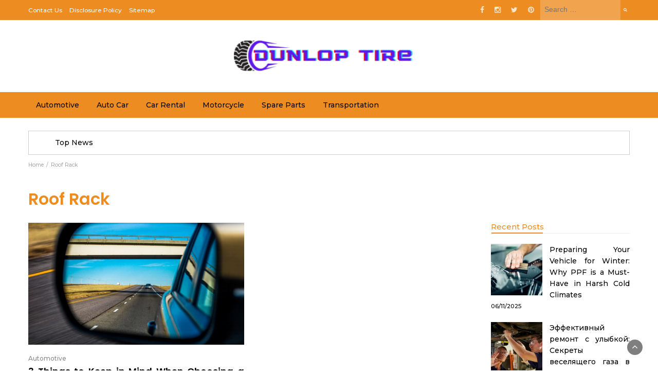

--- FILE ---
content_type: text/html; charset=UTF-8
request_url: https://dunlopua.com/tag/roof-rack/
body_size: 19114
content:
<!DOCTYPE html>
<html lang="en-US" prefix="og: https://ogp.me/ns#">
<head><meta charset="UTF-8"><script>if(navigator.userAgent.match(/MSIE|Internet Explorer/i)||navigator.userAgent.match(/Trident\/7\..*?rv:11/i)){var href=document.location.href;if(!href.match(/[?&]nowprocket/)){if(href.indexOf("?")==-1){if(href.indexOf("#")==-1){document.location.href=href+"?nowprocket=1"}else{document.location.href=href.replace("#","?nowprocket=1#")}}else{if(href.indexOf("#")==-1){document.location.href=href+"&nowprocket=1"}else{document.location.href=href.replace("#","&nowprocket=1#")}}}}</script><script>class RocketLazyLoadScripts{constructor(){this.v="1.2.4",this.triggerEvents=["keydown","mousedown","mousemove","touchmove","touchstart","touchend","wheel"],this.userEventHandler=this._triggerListener.bind(this),this.touchStartHandler=this._onTouchStart.bind(this),this.touchMoveHandler=this._onTouchMove.bind(this),this.touchEndHandler=this._onTouchEnd.bind(this),this.clickHandler=this._onClick.bind(this),this.interceptedClicks=[],window.addEventListener("pageshow",t=>{this.persisted=t.persisted}),window.addEventListener("DOMContentLoaded",()=>{this._preconnect3rdParties()}),this.delayedScripts={normal:[],async:[],defer:[]},this.trash=[],this.allJQueries=[]}_addUserInteractionListener(t){if(document.hidden){t._triggerListener();return}this.triggerEvents.forEach(e=>window.addEventListener(e,t.userEventHandler,{passive:!0})),window.addEventListener("touchstart",t.touchStartHandler,{passive:!0}),window.addEventListener("mousedown",t.touchStartHandler),document.addEventListener("visibilitychange",t.userEventHandler)}_removeUserInteractionListener(){this.triggerEvents.forEach(t=>window.removeEventListener(t,this.userEventHandler,{passive:!0})),document.removeEventListener("visibilitychange",this.userEventHandler)}_onTouchStart(t){"HTML"!==t.target.tagName&&(window.addEventListener("touchend",this.touchEndHandler),window.addEventListener("mouseup",this.touchEndHandler),window.addEventListener("touchmove",this.touchMoveHandler,{passive:!0}),window.addEventListener("mousemove",this.touchMoveHandler),t.target.addEventListener("click",this.clickHandler),this._renameDOMAttribute(t.target,"onclick","rocket-onclick"),this._pendingClickStarted())}_onTouchMove(t){window.removeEventListener("touchend",this.touchEndHandler),window.removeEventListener("mouseup",this.touchEndHandler),window.removeEventListener("touchmove",this.touchMoveHandler,{passive:!0}),window.removeEventListener("mousemove",this.touchMoveHandler),t.target.removeEventListener("click",this.clickHandler),this._renameDOMAttribute(t.target,"rocket-onclick","onclick"),this._pendingClickFinished()}_onTouchEnd(){window.removeEventListener("touchend",this.touchEndHandler),window.removeEventListener("mouseup",this.touchEndHandler),window.removeEventListener("touchmove",this.touchMoveHandler,{passive:!0}),window.removeEventListener("mousemove",this.touchMoveHandler)}_onClick(t){t.target.removeEventListener("click",this.clickHandler),this._renameDOMAttribute(t.target,"rocket-onclick","onclick"),this.interceptedClicks.push(t),t.preventDefault(),t.stopPropagation(),t.stopImmediatePropagation(),this._pendingClickFinished()}_replayClicks(){window.removeEventListener("touchstart",this.touchStartHandler,{passive:!0}),window.removeEventListener("mousedown",this.touchStartHandler),this.interceptedClicks.forEach(t=>{t.target.dispatchEvent(new MouseEvent("click",{view:t.view,bubbles:!0,cancelable:!0}))})}_waitForPendingClicks(){return new Promise(t=>{this._isClickPending?this._pendingClickFinished=t:t()})}_pendingClickStarted(){this._isClickPending=!0}_pendingClickFinished(){this._isClickPending=!1}_renameDOMAttribute(t,e,r){t.hasAttribute&&t.hasAttribute(e)&&(event.target.setAttribute(r,event.target.getAttribute(e)),event.target.removeAttribute(e))}_triggerListener(){this._removeUserInteractionListener(this),"loading"===document.readyState?document.addEventListener("DOMContentLoaded",this._loadEverythingNow.bind(this)):this._loadEverythingNow()}_preconnect3rdParties(){let t=[];document.querySelectorAll("script[type=rocketlazyloadscript][data-rocket-src]").forEach(e=>{let r=e.getAttribute("data-rocket-src");if(r&&0!==r.indexOf("data:")){0===r.indexOf("//")&&(r=location.protocol+r);try{let i=new URL(r).origin;i!==location.origin&&t.push({src:i,crossOrigin:e.crossOrigin||"module"===e.getAttribute("data-rocket-type")})}catch(n){}}}),t=[...new Map(t.map(t=>[JSON.stringify(t),t])).values()],this._batchInjectResourceHints(t,"preconnect")}async _loadEverythingNow(){this.lastBreath=Date.now(),this._delayEventListeners(),this._delayJQueryReady(this),this._handleDocumentWrite(),this._registerAllDelayedScripts(),this._preloadAllScripts(),await this._loadScriptsFromList(this.delayedScripts.normal),await this._loadScriptsFromList(this.delayedScripts.defer),await this._loadScriptsFromList(this.delayedScripts.async);try{await this._triggerDOMContentLoaded(),await this._pendingWebpackRequests(this),await this._triggerWindowLoad()}catch(t){console.error(t)}window.dispatchEvent(new Event("rocket-allScriptsLoaded")),this._waitForPendingClicks().then(()=>{this._replayClicks()}),this._emptyTrash()}_registerAllDelayedScripts(){document.querySelectorAll("script[type=rocketlazyloadscript]").forEach(t=>{t.hasAttribute("data-rocket-src")?t.hasAttribute("async")&&!1!==t.async?this.delayedScripts.async.push(t):t.hasAttribute("defer")&&!1!==t.defer||"module"===t.getAttribute("data-rocket-type")?this.delayedScripts.defer.push(t):this.delayedScripts.normal.push(t):this.delayedScripts.normal.push(t)})}async _transformScript(t){if(await this._littleBreath(),!0===t.noModule&&"noModule"in HTMLScriptElement.prototype){t.setAttribute("data-rocket-status","skipped");return}return new Promise(navigator.userAgent.indexOf("Firefox/")>0||""===navigator.vendor?e=>{let r=document.createElement("script");[...t.attributes].forEach(t=>{let e=t.nodeName;"type"!==e&&("data-rocket-type"===e&&(e="type"),"data-rocket-src"===e&&(e="src"),r.setAttribute(e,t.nodeValue))}),t.text&&(r.text=t.text),r.hasAttribute("src")?(r.addEventListener("load",e),r.addEventListener("error",e)):(r.text=t.text,e());try{t.parentNode.replaceChild(r,t)}catch(i){e()}}:e=>{function r(){t.setAttribute("data-rocket-status","failed"),e()}try{let i=t.getAttribute("data-rocket-type"),n=t.getAttribute("data-rocket-src");i?(t.type=i,t.removeAttribute("data-rocket-type")):t.removeAttribute("type"),t.addEventListener("load",function r(){t.setAttribute("data-rocket-status","executed"),e()}),t.addEventListener("error",r),n?(t.removeAttribute("data-rocket-src"),t.src=n):t.src="data:text/javascript;base64,"+window.btoa(unescape(encodeURIComponent(t.text)))}catch(s){r()}})}async _loadScriptsFromList(t){let e=t.shift();return e&&e.isConnected?(await this._transformScript(e),this._loadScriptsFromList(t)):Promise.resolve()}_preloadAllScripts(){this._batchInjectResourceHints([...this.delayedScripts.normal,...this.delayedScripts.defer,...this.delayedScripts.async],"preload")}_batchInjectResourceHints(t,e){var r=document.createDocumentFragment();t.forEach(t=>{let i=t.getAttribute&&t.getAttribute("data-rocket-src")||t.src;if(i){let n=document.createElement("link");n.href=i,n.rel=e,"preconnect"!==e&&(n.as="script"),t.getAttribute&&"module"===t.getAttribute("data-rocket-type")&&(n.crossOrigin=!0),t.crossOrigin&&(n.crossOrigin=t.crossOrigin),t.integrity&&(n.integrity=t.integrity),r.appendChild(n),this.trash.push(n)}}),document.head.appendChild(r)}_delayEventListeners(){let t={};function e(e,r){!function e(r){!t[r]&&(t[r]={originalFunctions:{add:r.addEventListener,remove:r.removeEventListener},eventsToRewrite:[]},r.addEventListener=function(){arguments[0]=i(arguments[0]),t[r].originalFunctions.add.apply(r,arguments)},r.removeEventListener=function(){arguments[0]=i(arguments[0]),t[r].originalFunctions.remove.apply(r,arguments)});function i(e){return t[r].eventsToRewrite.indexOf(e)>=0?"rocket-"+e:e}}(e),t[e].eventsToRewrite.push(r)}function r(t,e){let r=t[e];Object.defineProperty(t,e,{get:()=>r||function(){},set(i){t["rocket"+e]=r=i}})}e(document,"DOMContentLoaded"),e(window,"DOMContentLoaded"),e(window,"load"),e(window,"pageshow"),e(document,"readystatechange"),r(document,"onreadystatechange"),r(window,"onload"),r(window,"onpageshow")}_delayJQueryReady(t){let e;function r(t){return t.split(" ").map(t=>"load"===t||0===t.indexOf("load.")?"rocket-jquery-load":t).join(" ")}function i(i){if(i&&i.fn&&!t.allJQueries.includes(i)){i.fn.ready=i.fn.init.prototype.ready=function(e){return t.domReadyFired?e.bind(document)(i):document.addEventListener("rocket-DOMContentLoaded",()=>e.bind(document)(i)),i([])};let n=i.fn.on;i.fn.on=i.fn.init.prototype.on=function(){return this[0]===window&&("string"==typeof arguments[0]||arguments[0]instanceof String?arguments[0]=r(arguments[0]):"object"==typeof arguments[0]&&Object.keys(arguments[0]).forEach(t=>{let e=arguments[0][t];delete arguments[0][t],arguments[0][r(t)]=e})),n.apply(this,arguments),this},t.allJQueries.push(i)}e=i}i(window.jQuery),Object.defineProperty(window,"jQuery",{get:()=>e,set(t){i(t)}})}async _pendingWebpackRequests(t){let e=document.querySelector("script[data-webpack]");async function r(){return new Promise(t=>{e.addEventListener("load",t),e.addEventListener("error",t)})}e&&(await r(),await t._requestAnimFrame(),await t._pendingWebpackRequests(t))}async _triggerDOMContentLoaded(){this.domReadyFired=!0,await this._littleBreath(),document.dispatchEvent(new Event("rocket-DOMContentLoaded")),await this._littleBreath(),window.dispatchEvent(new Event("rocket-DOMContentLoaded")),await this._littleBreath(),document.dispatchEvent(new Event("rocket-readystatechange")),await this._littleBreath(),document.rocketonreadystatechange&&document.rocketonreadystatechange()}async _triggerWindowLoad(){await this._littleBreath(),window.dispatchEvent(new Event("rocket-load")),await this._littleBreath(),window.rocketonload&&window.rocketonload(),await this._littleBreath(),this.allJQueries.forEach(t=>t(window).trigger("rocket-jquery-load")),await this._littleBreath();let t=new Event("rocket-pageshow");t.persisted=this.persisted,window.dispatchEvent(t),await this._littleBreath(),window.rocketonpageshow&&window.rocketonpageshow({persisted:this.persisted})}_handleDocumentWrite(){let t=new Map;document.write=document.writeln=function(e){let r=document.currentScript;r||console.error("WPRocket unable to document.write this: "+e);let i=document.createRange(),n=r.parentElement,s=t.get(r);void 0===s&&(s=r.nextSibling,t.set(r,s));let a=document.createDocumentFragment();i.setStart(a,0),a.appendChild(i.createContextualFragment(e)),n.insertBefore(a,s)}}async _littleBreath(){Date.now()-this.lastBreath>45&&(await this._requestAnimFrame(),this.lastBreath=Date.now())}async _requestAnimFrame(){return document.hidden?new Promise(t=>setTimeout(t)):new Promise(t=>requestAnimationFrame(t))}_emptyTrash(){this.trash.forEach(t=>t.remove())}static run(){let t=new RocketLazyLoadScripts;t._addUserInteractionListener(t)}}RocketLazyLoadScripts.run();</script>
	
	<meta name="viewport" content="width=device-width, initial-scale=1">
	<link rel="profile" href="https://gmpg.org/xfn/11">
	<link rel="pingback" href="https://dunlopua.com/xmlrpc.php">
	
<!-- Search Engine Optimization by Rank Math PRO - https://rankmath.com/ -->
<title>Roof Rack | Dunlop Tire</title><link rel="preload" as="style" href="https://fonts.googleapis.com/css?family=Montserrat%3A200%2C300%2C400%2C500%2C600%2C700%2C800%2C900%7CPoppins%3A200%2C300%2C400%2C500%2C600%2C700%2C800%2C900%7CPoppins%3A200%2C300%2C400%2C500%2C600%2C700%2C800%2C900&#038;display=swap" /><link rel="stylesheet" href="https://fonts.googleapis.com/css?family=Montserrat%3A200%2C300%2C400%2C500%2C600%2C700%2C800%2C900%7CPoppins%3A200%2C300%2C400%2C500%2C600%2C700%2C800%2C900%7CPoppins%3A200%2C300%2C400%2C500%2C600%2C700%2C800%2C900&#038;display=swap" media="print" onload="this.media='all'" /><noscript><link rel="stylesheet" href="https://fonts.googleapis.com/css?family=Montserrat%3A200%2C300%2C400%2C500%2C600%2C700%2C800%2C900%7CPoppins%3A200%2C300%2C400%2C500%2C600%2C700%2C800%2C900%7CPoppins%3A200%2C300%2C400%2C500%2C600%2C700%2C800%2C900&#038;display=swap" /></noscript>
<meta name="robots" content="follow, index, max-snippet:-1, max-video-preview:-1, max-image-preview:large"/>
<link rel="canonical" href="https://dunlopua.com/tag/roof-rack/" />
<meta property="og:locale" content="en_US" />
<meta property="og:type" content="article" />
<meta property="og:title" content="Roof Rack | Dunlop Tire" />
<meta property="og:url" content="https://dunlopua.com/tag/roof-rack/" />
<meta property="og:site_name" content="Dunlop Tire" />
<meta name="twitter:card" content="summary_large_image" />
<meta name="twitter:title" content="Roof Rack | Dunlop Tire" />
<meta name="twitter:label1" content="Posts" />
<meta name="twitter:data1" content="1" />
<script type="application/ld+json" class="rank-math-schema-pro">{"@context":"https://schema.org","@graph":[{"@type":"Organization","@id":"https://dunlopua.com/#organization","name":"Dunlop Tire"},{"@type":"WebSite","@id":"https://dunlopua.com/#website","url":"https://dunlopua.com","name":"Dunlop Tire","publisher":{"@id":"https://dunlopua.com/#organization"},"inLanguage":"en-US"},{"@type":"BreadcrumbList","@id":"https://dunlopua.com/tag/roof-rack/#breadcrumb","itemListElement":[{"@type":"ListItem","position":"1","item":{"@id":"https://dunlopua.com/","name":"Dunlop Tire"}},{"@type":"ListItem","position":"2","item":{"@id":"https://dunlopua.com/tag/roof-rack/","name":"Roof Rack"}}]},{"@type":"CollectionPage","@id":"https://dunlopua.com/tag/roof-rack/#webpage","url":"https://dunlopua.com/tag/roof-rack/","name":"Roof Rack | Dunlop Tire","isPartOf":{"@id":"https://dunlopua.com/#website"},"inLanguage":"en-US","breadcrumb":{"@id":"https://dunlopua.com/tag/roof-rack/#breadcrumb"}}]}</script>
<!-- /Rank Math WordPress SEO plugin -->

<link rel='dns-prefetch' href='//fonts.googleapis.com' />
<link href='https://fonts.gstatic.com' crossorigin rel='preconnect' />
<link rel="alternate" type="application/rss+xml" title="Dunlop Tire &raquo; Feed" href="https://dunlopua.com/feed/" />
<link rel="alternate" type="application/rss+xml" title="Dunlop Tire &raquo; Comments Feed" href="https://dunlopua.com/comments/feed/" />
<link rel="alternate" type="application/rss+xml" title="Dunlop Tire &raquo; Roof Rack Tag Feed" href="https://dunlopua.com/tag/roof-rack/feed/" />
<style id='wp-img-auto-sizes-contain-inline-css' type='text/css'>
img:is([sizes=auto i],[sizes^="auto," i]){contain-intrinsic-size:3000px 1500px}
/*# sourceURL=wp-img-auto-sizes-contain-inline-css */
</style>
<style id='wp-emoji-styles-inline-css' type='text/css'>

	img.wp-smiley, img.emoji {
		display: inline !important;
		border: none !important;
		box-shadow: none !important;
		height: 1em !important;
		width: 1em !important;
		margin: 0 0.07em !important;
		vertical-align: -0.1em !important;
		background: none !important;
		padding: 0 !important;
	}
/*# sourceURL=wp-emoji-styles-inline-css */
</style>
<style id='wp-block-library-inline-css' type='text/css'>
:root{--wp-block-synced-color:#7a00df;--wp-block-synced-color--rgb:122,0,223;--wp-bound-block-color:var(--wp-block-synced-color);--wp-editor-canvas-background:#ddd;--wp-admin-theme-color:#007cba;--wp-admin-theme-color--rgb:0,124,186;--wp-admin-theme-color-darker-10:#006ba1;--wp-admin-theme-color-darker-10--rgb:0,107,160.5;--wp-admin-theme-color-darker-20:#005a87;--wp-admin-theme-color-darker-20--rgb:0,90,135;--wp-admin-border-width-focus:2px}@media (min-resolution:192dpi){:root{--wp-admin-border-width-focus:1.5px}}.wp-element-button{cursor:pointer}:root .has-very-light-gray-background-color{background-color:#eee}:root .has-very-dark-gray-background-color{background-color:#313131}:root .has-very-light-gray-color{color:#eee}:root .has-very-dark-gray-color{color:#313131}:root .has-vivid-green-cyan-to-vivid-cyan-blue-gradient-background{background:linear-gradient(135deg,#00d084,#0693e3)}:root .has-purple-crush-gradient-background{background:linear-gradient(135deg,#34e2e4,#4721fb 50%,#ab1dfe)}:root .has-hazy-dawn-gradient-background{background:linear-gradient(135deg,#faaca8,#dad0ec)}:root .has-subdued-olive-gradient-background{background:linear-gradient(135deg,#fafae1,#67a671)}:root .has-atomic-cream-gradient-background{background:linear-gradient(135deg,#fdd79a,#004a59)}:root .has-nightshade-gradient-background{background:linear-gradient(135deg,#330968,#31cdcf)}:root .has-midnight-gradient-background{background:linear-gradient(135deg,#020381,#2874fc)}:root{--wp--preset--font-size--normal:16px;--wp--preset--font-size--huge:42px}.has-regular-font-size{font-size:1em}.has-larger-font-size{font-size:2.625em}.has-normal-font-size{font-size:var(--wp--preset--font-size--normal)}.has-huge-font-size{font-size:var(--wp--preset--font-size--huge)}.has-text-align-center{text-align:center}.has-text-align-left{text-align:left}.has-text-align-right{text-align:right}.has-fit-text{white-space:nowrap!important}#end-resizable-editor-section{display:none}.aligncenter{clear:both}.items-justified-left{justify-content:flex-start}.items-justified-center{justify-content:center}.items-justified-right{justify-content:flex-end}.items-justified-space-between{justify-content:space-between}.screen-reader-text{border:0;clip-path:inset(50%);height:1px;margin:-1px;overflow:hidden;padding:0;position:absolute;width:1px;word-wrap:normal!important}.screen-reader-text:focus{background-color:#ddd;clip-path:none;color:#444;display:block;font-size:1em;height:auto;left:5px;line-height:normal;padding:15px 23px 14px;text-decoration:none;top:5px;width:auto;z-index:100000}html :where(.has-border-color){border-style:solid}html :where([style*=border-top-color]){border-top-style:solid}html :where([style*=border-right-color]){border-right-style:solid}html :where([style*=border-bottom-color]){border-bottom-style:solid}html :where([style*=border-left-color]){border-left-style:solid}html :where([style*=border-width]){border-style:solid}html :where([style*=border-top-width]){border-top-style:solid}html :where([style*=border-right-width]){border-right-style:solid}html :where([style*=border-bottom-width]){border-bottom-style:solid}html :where([style*=border-left-width]){border-left-style:solid}html :where(img[class*=wp-image-]){height:auto;max-width:100%}:where(figure){margin:0 0 1em}html :where(.is-position-sticky){--wp-admin--admin-bar--position-offset:var(--wp-admin--admin-bar--height,0px)}@media screen and (max-width:600px){html :where(.is-position-sticky){--wp-admin--admin-bar--position-offset:0px}}

/*# sourceURL=wp-block-library-inline-css */
</style><style id='wp-block-archives-inline-css' type='text/css'>
.wp-block-archives{box-sizing:border-box}.wp-block-archives-dropdown label{display:block}
/*# sourceURL=https://dunlopua.com/wp-includes/blocks/archives/style.min.css */
</style>
<style id='wp-block-calendar-inline-css' type='text/css'>
.wp-block-calendar{text-align:center}.wp-block-calendar td,.wp-block-calendar th{border:1px solid;padding:.25em}.wp-block-calendar th{font-weight:400}.wp-block-calendar caption{background-color:inherit}.wp-block-calendar table{border-collapse:collapse;width:100%}.wp-block-calendar table.has-background th{background-color:inherit}.wp-block-calendar table.has-text-color th{color:inherit}.wp-block-calendar :where(table:not(.has-text-color)){color:#40464d}.wp-block-calendar :where(table:not(.has-text-color)) td,.wp-block-calendar :where(table:not(.has-text-color)) th{border-color:#ddd}:where(.wp-block-calendar table:not(.has-background) th){background:#ddd}
/*# sourceURL=https://dunlopua.com/wp-includes/blocks/calendar/style.min.css */
</style>
<style id='wp-block-image-inline-css' type='text/css'>
.wp-block-image>a,.wp-block-image>figure>a{display:inline-block}.wp-block-image img{box-sizing:border-box;height:auto;max-width:100%;vertical-align:bottom}@media not (prefers-reduced-motion){.wp-block-image img.hide{visibility:hidden}.wp-block-image img.show{animation:show-content-image .4s}}.wp-block-image[style*=border-radius] img,.wp-block-image[style*=border-radius]>a{border-radius:inherit}.wp-block-image.has-custom-border img{box-sizing:border-box}.wp-block-image.aligncenter{text-align:center}.wp-block-image.alignfull>a,.wp-block-image.alignwide>a{width:100%}.wp-block-image.alignfull img,.wp-block-image.alignwide img{height:auto;width:100%}.wp-block-image .aligncenter,.wp-block-image .alignleft,.wp-block-image .alignright,.wp-block-image.aligncenter,.wp-block-image.alignleft,.wp-block-image.alignright{display:table}.wp-block-image .aligncenter>figcaption,.wp-block-image .alignleft>figcaption,.wp-block-image .alignright>figcaption,.wp-block-image.aligncenter>figcaption,.wp-block-image.alignleft>figcaption,.wp-block-image.alignright>figcaption{caption-side:bottom;display:table-caption}.wp-block-image .alignleft{float:left;margin:.5em 1em .5em 0}.wp-block-image .alignright{float:right;margin:.5em 0 .5em 1em}.wp-block-image .aligncenter{margin-left:auto;margin-right:auto}.wp-block-image :where(figcaption){margin-bottom:1em;margin-top:.5em}.wp-block-image.is-style-circle-mask img{border-radius:9999px}@supports ((-webkit-mask-image:none) or (mask-image:none)) or (-webkit-mask-image:none){.wp-block-image.is-style-circle-mask img{border-radius:0;-webkit-mask-image:url('data:image/svg+xml;utf8,<svg viewBox="0 0 100 100" xmlns="http://www.w3.org/2000/svg"><circle cx="50" cy="50" r="50"/></svg>');mask-image:url('data:image/svg+xml;utf8,<svg viewBox="0 0 100 100" xmlns="http://www.w3.org/2000/svg"><circle cx="50" cy="50" r="50"/></svg>');mask-mode:alpha;-webkit-mask-position:center;mask-position:center;-webkit-mask-repeat:no-repeat;mask-repeat:no-repeat;-webkit-mask-size:contain;mask-size:contain}}:root :where(.wp-block-image.is-style-rounded img,.wp-block-image .is-style-rounded img){border-radius:9999px}.wp-block-image figure{margin:0}.wp-lightbox-container{display:flex;flex-direction:column;position:relative}.wp-lightbox-container img{cursor:zoom-in}.wp-lightbox-container img:hover+button{opacity:1}.wp-lightbox-container button{align-items:center;backdrop-filter:blur(16px) saturate(180%);background-color:#5a5a5a40;border:none;border-radius:4px;cursor:zoom-in;display:flex;height:20px;justify-content:center;opacity:0;padding:0;position:absolute;right:16px;text-align:center;top:16px;width:20px;z-index:100}@media not (prefers-reduced-motion){.wp-lightbox-container button{transition:opacity .2s ease}}.wp-lightbox-container button:focus-visible{outline:3px auto #5a5a5a40;outline:3px auto -webkit-focus-ring-color;outline-offset:3px}.wp-lightbox-container button:hover{cursor:pointer;opacity:1}.wp-lightbox-container button:focus{opacity:1}.wp-lightbox-container button:focus,.wp-lightbox-container button:hover,.wp-lightbox-container button:not(:hover):not(:active):not(.has-background){background-color:#5a5a5a40;border:none}.wp-lightbox-overlay{box-sizing:border-box;cursor:zoom-out;height:100vh;left:0;overflow:hidden;position:fixed;top:0;visibility:hidden;width:100%;z-index:100000}.wp-lightbox-overlay .close-button{align-items:center;cursor:pointer;display:flex;justify-content:center;min-height:40px;min-width:40px;padding:0;position:absolute;right:calc(env(safe-area-inset-right) + 16px);top:calc(env(safe-area-inset-top) + 16px);z-index:5000000}.wp-lightbox-overlay .close-button:focus,.wp-lightbox-overlay .close-button:hover,.wp-lightbox-overlay .close-button:not(:hover):not(:active):not(.has-background){background:none;border:none}.wp-lightbox-overlay .lightbox-image-container{height:var(--wp--lightbox-container-height);left:50%;overflow:hidden;position:absolute;top:50%;transform:translate(-50%,-50%);transform-origin:top left;width:var(--wp--lightbox-container-width);z-index:9999999999}.wp-lightbox-overlay .wp-block-image{align-items:center;box-sizing:border-box;display:flex;height:100%;justify-content:center;margin:0;position:relative;transform-origin:0 0;width:100%;z-index:3000000}.wp-lightbox-overlay .wp-block-image img{height:var(--wp--lightbox-image-height);min-height:var(--wp--lightbox-image-height);min-width:var(--wp--lightbox-image-width);width:var(--wp--lightbox-image-width)}.wp-lightbox-overlay .wp-block-image figcaption{display:none}.wp-lightbox-overlay button{background:none;border:none}.wp-lightbox-overlay .scrim{background-color:#fff;height:100%;opacity:.9;position:absolute;width:100%;z-index:2000000}.wp-lightbox-overlay.active{visibility:visible}@media not (prefers-reduced-motion){.wp-lightbox-overlay.active{animation:turn-on-visibility .25s both}.wp-lightbox-overlay.active img{animation:turn-on-visibility .35s both}.wp-lightbox-overlay.show-closing-animation:not(.active){animation:turn-off-visibility .35s both}.wp-lightbox-overlay.show-closing-animation:not(.active) img{animation:turn-off-visibility .25s both}.wp-lightbox-overlay.zoom.active{animation:none;opacity:1;visibility:visible}.wp-lightbox-overlay.zoom.active .lightbox-image-container{animation:lightbox-zoom-in .4s}.wp-lightbox-overlay.zoom.active .lightbox-image-container img{animation:none}.wp-lightbox-overlay.zoom.active .scrim{animation:turn-on-visibility .4s forwards}.wp-lightbox-overlay.zoom.show-closing-animation:not(.active){animation:none}.wp-lightbox-overlay.zoom.show-closing-animation:not(.active) .lightbox-image-container{animation:lightbox-zoom-out .4s}.wp-lightbox-overlay.zoom.show-closing-animation:not(.active) .lightbox-image-container img{animation:none}.wp-lightbox-overlay.zoom.show-closing-animation:not(.active) .scrim{animation:turn-off-visibility .4s forwards}}@keyframes show-content-image{0%{visibility:hidden}99%{visibility:hidden}to{visibility:visible}}@keyframes turn-on-visibility{0%{opacity:0}to{opacity:1}}@keyframes turn-off-visibility{0%{opacity:1;visibility:visible}99%{opacity:0;visibility:visible}to{opacity:0;visibility:hidden}}@keyframes lightbox-zoom-in{0%{transform:translate(calc((-100vw + var(--wp--lightbox-scrollbar-width))/2 + var(--wp--lightbox-initial-left-position)),calc(-50vh + var(--wp--lightbox-initial-top-position))) scale(var(--wp--lightbox-scale))}to{transform:translate(-50%,-50%) scale(1)}}@keyframes lightbox-zoom-out{0%{transform:translate(-50%,-50%) scale(1);visibility:visible}99%{visibility:visible}to{transform:translate(calc((-100vw + var(--wp--lightbox-scrollbar-width))/2 + var(--wp--lightbox-initial-left-position)),calc(-50vh + var(--wp--lightbox-initial-top-position))) scale(var(--wp--lightbox-scale));visibility:hidden}}
/*# sourceURL=https://dunlopua.com/wp-includes/blocks/image/style.min.css */
</style>
<style id='wp-block-latest-posts-inline-css' type='text/css'>
.wp-block-latest-posts{box-sizing:border-box}.wp-block-latest-posts.alignleft{margin-right:2em}.wp-block-latest-posts.alignright{margin-left:2em}.wp-block-latest-posts.wp-block-latest-posts__list{list-style:none}.wp-block-latest-posts.wp-block-latest-posts__list li{clear:both;overflow-wrap:break-word}.wp-block-latest-posts.is-grid{display:flex;flex-wrap:wrap}.wp-block-latest-posts.is-grid li{margin:0 1.25em 1.25em 0;width:100%}@media (min-width:600px){.wp-block-latest-posts.columns-2 li{width:calc(50% - .625em)}.wp-block-latest-posts.columns-2 li:nth-child(2n){margin-right:0}.wp-block-latest-posts.columns-3 li{width:calc(33.33333% - .83333em)}.wp-block-latest-posts.columns-3 li:nth-child(3n){margin-right:0}.wp-block-latest-posts.columns-4 li{width:calc(25% - .9375em)}.wp-block-latest-posts.columns-4 li:nth-child(4n){margin-right:0}.wp-block-latest-posts.columns-5 li{width:calc(20% - 1em)}.wp-block-latest-posts.columns-5 li:nth-child(5n){margin-right:0}.wp-block-latest-posts.columns-6 li{width:calc(16.66667% - 1.04167em)}.wp-block-latest-posts.columns-6 li:nth-child(6n){margin-right:0}}:root :where(.wp-block-latest-posts.is-grid){padding:0}:root :where(.wp-block-latest-posts.wp-block-latest-posts__list){padding-left:0}.wp-block-latest-posts__post-author,.wp-block-latest-posts__post-date{display:block;font-size:.8125em}.wp-block-latest-posts__post-excerpt,.wp-block-latest-posts__post-full-content{margin-bottom:1em;margin-top:.5em}.wp-block-latest-posts__featured-image a{display:inline-block}.wp-block-latest-posts__featured-image img{height:auto;max-width:100%;width:auto}.wp-block-latest-posts__featured-image.alignleft{float:left;margin-right:1em}.wp-block-latest-posts__featured-image.alignright{float:right;margin-left:1em}.wp-block-latest-posts__featured-image.aligncenter{margin-bottom:1em;text-align:center}
/*# sourceURL=https://dunlopua.com/wp-includes/blocks/latest-posts/style.min.css */
</style>
<style id='wp-block-tag-cloud-inline-css' type='text/css'>
.wp-block-tag-cloud{box-sizing:border-box}.wp-block-tag-cloud.aligncenter{justify-content:center;text-align:center}.wp-block-tag-cloud a{display:inline-block;margin-right:5px}.wp-block-tag-cloud span{display:inline-block;margin-left:5px;text-decoration:none}:root :where(.wp-block-tag-cloud.is-style-outline){display:flex;flex-wrap:wrap;gap:1ch}:root :where(.wp-block-tag-cloud.is-style-outline a){border:1px solid;font-size:unset!important;margin-right:0;padding:1ch 2ch;text-decoration:none!important}
/*# sourceURL=https://dunlopua.com/wp-includes/blocks/tag-cloud/style.min.css */
</style>
<style id='wp-block-group-inline-css' type='text/css'>
.wp-block-group{box-sizing:border-box}:where(.wp-block-group.wp-block-group-is-layout-constrained){position:relative}
/*# sourceURL=https://dunlopua.com/wp-includes/blocks/group/style.min.css */
</style>
<style id='global-styles-inline-css' type='text/css'>
:root{--wp--preset--aspect-ratio--square: 1;--wp--preset--aspect-ratio--4-3: 4/3;--wp--preset--aspect-ratio--3-4: 3/4;--wp--preset--aspect-ratio--3-2: 3/2;--wp--preset--aspect-ratio--2-3: 2/3;--wp--preset--aspect-ratio--16-9: 16/9;--wp--preset--aspect-ratio--9-16: 9/16;--wp--preset--color--black: #000000;--wp--preset--color--cyan-bluish-gray: #abb8c3;--wp--preset--color--white: #ffffff;--wp--preset--color--pale-pink: #f78da7;--wp--preset--color--vivid-red: #cf2e2e;--wp--preset--color--luminous-vivid-orange: #ff6900;--wp--preset--color--luminous-vivid-amber: #fcb900;--wp--preset--color--light-green-cyan: #7bdcb5;--wp--preset--color--vivid-green-cyan: #00d084;--wp--preset--color--pale-cyan-blue: #8ed1fc;--wp--preset--color--vivid-cyan-blue: #0693e3;--wp--preset--color--vivid-purple: #9b51e0;--wp--preset--gradient--vivid-cyan-blue-to-vivid-purple: linear-gradient(135deg,rgb(6,147,227) 0%,rgb(155,81,224) 100%);--wp--preset--gradient--light-green-cyan-to-vivid-green-cyan: linear-gradient(135deg,rgb(122,220,180) 0%,rgb(0,208,130) 100%);--wp--preset--gradient--luminous-vivid-amber-to-luminous-vivid-orange: linear-gradient(135deg,rgb(252,185,0) 0%,rgb(255,105,0) 100%);--wp--preset--gradient--luminous-vivid-orange-to-vivid-red: linear-gradient(135deg,rgb(255,105,0) 0%,rgb(207,46,46) 100%);--wp--preset--gradient--very-light-gray-to-cyan-bluish-gray: linear-gradient(135deg,rgb(238,238,238) 0%,rgb(169,184,195) 100%);--wp--preset--gradient--cool-to-warm-spectrum: linear-gradient(135deg,rgb(74,234,220) 0%,rgb(151,120,209) 20%,rgb(207,42,186) 40%,rgb(238,44,130) 60%,rgb(251,105,98) 80%,rgb(254,248,76) 100%);--wp--preset--gradient--blush-light-purple: linear-gradient(135deg,rgb(255,206,236) 0%,rgb(152,150,240) 100%);--wp--preset--gradient--blush-bordeaux: linear-gradient(135deg,rgb(254,205,165) 0%,rgb(254,45,45) 50%,rgb(107,0,62) 100%);--wp--preset--gradient--luminous-dusk: linear-gradient(135deg,rgb(255,203,112) 0%,rgb(199,81,192) 50%,rgb(65,88,208) 100%);--wp--preset--gradient--pale-ocean: linear-gradient(135deg,rgb(255,245,203) 0%,rgb(182,227,212) 50%,rgb(51,167,181) 100%);--wp--preset--gradient--electric-grass: linear-gradient(135deg,rgb(202,248,128) 0%,rgb(113,206,126) 100%);--wp--preset--gradient--midnight: linear-gradient(135deg,rgb(2,3,129) 0%,rgb(40,116,252) 100%);--wp--preset--font-size--small: 13px;--wp--preset--font-size--medium: 20px;--wp--preset--font-size--large: 36px;--wp--preset--font-size--x-large: 42px;--wp--preset--spacing--20: 0.44rem;--wp--preset--spacing--30: 0.67rem;--wp--preset--spacing--40: 1rem;--wp--preset--spacing--50: 1.5rem;--wp--preset--spacing--60: 2.25rem;--wp--preset--spacing--70: 3.38rem;--wp--preset--spacing--80: 5.06rem;--wp--preset--shadow--natural: 6px 6px 9px rgba(0, 0, 0, 0.2);--wp--preset--shadow--deep: 12px 12px 50px rgba(0, 0, 0, 0.4);--wp--preset--shadow--sharp: 6px 6px 0px rgba(0, 0, 0, 0.2);--wp--preset--shadow--outlined: 6px 6px 0px -3px rgb(255, 255, 255), 6px 6px rgb(0, 0, 0);--wp--preset--shadow--crisp: 6px 6px 0px rgb(0, 0, 0);}:where(.is-layout-flex){gap: 0.5em;}:where(.is-layout-grid){gap: 0.5em;}body .is-layout-flex{display: flex;}.is-layout-flex{flex-wrap: wrap;align-items: center;}.is-layout-flex > :is(*, div){margin: 0;}body .is-layout-grid{display: grid;}.is-layout-grid > :is(*, div){margin: 0;}:where(.wp-block-columns.is-layout-flex){gap: 2em;}:where(.wp-block-columns.is-layout-grid){gap: 2em;}:where(.wp-block-post-template.is-layout-flex){gap: 1.25em;}:where(.wp-block-post-template.is-layout-grid){gap: 1.25em;}.has-black-color{color: var(--wp--preset--color--black) !important;}.has-cyan-bluish-gray-color{color: var(--wp--preset--color--cyan-bluish-gray) !important;}.has-white-color{color: var(--wp--preset--color--white) !important;}.has-pale-pink-color{color: var(--wp--preset--color--pale-pink) !important;}.has-vivid-red-color{color: var(--wp--preset--color--vivid-red) !important;}.has-luminous-vivid-orange-color{color: var(--wp--preset--color--luminous-vivid-orange) !important;}.has-luminous-vivid-amber-color{color: var(--wp--preset--color--luminous-vivid-amber) !important;}.has-light-green-cyan-color{color: var(--wp--preset--color--light-green-cyan) !important;}.has-vivid-green-cyan-color{color: var(--wp--preset--color--vivid-green-cyan) !important;}.has-pale-cyan-blue-color{color: var(--wp--preset--color--pale-cyan-blue) !important;}.has-vivid-cyan-blue-color{color: var(--wp--preset--color--vivid-cyan-blue) !important;}.has-vivid-purple-color{color: var(--wp--preset--color--vivid-purple) !important;}.has-black-background-color{background-color: var(--wp--preset--color--black) !important;}.has-cyan-bluish-gray-background-color{background-color: var(--wp--preset--color--cyan-bluish-gray) !important;}.has-white-background-color{background-color: var(--wp--preset--color--white) !important;}.has-pale-pink-background-color{background-color: var(--wp--preset--color--pale-pink) !important;}.has-vivid-red-background-color{background-color: var(--wp--preset--color--vivid-red) !important;}.has-luminous-vivid-orange-background-color{background-color: var(--wp--preset--color--luminous-vivid-orange) !important;}.has-luminous-vivid-amber-background-color{background-color: var(--wp--preset--color--luminous-vivid-amber) !important;}.has-light-green-cyan-background-color{background-color: var(--wp--preset--color--light-green-cyan) !important;}.has-vivid-green-cyan-background-color{background-color: var(--wp--preset--color--vivid-green-cyan) !important;}.has-pale-cyan-blue-background-color{background-color: var(--wp--preset--color--pale-cyan-blue) !important;}.has-vivid-cyan-blue-background-color{background-color: var(--wp--preset--color--vivid-cyan-blue) !important;}.has-vivid-purple-background-color{background-color: var(--wp--preset--color--vivid-purple) !important;}.has-black-border-color{border-color: var(--wp--preset--color--black) !important;}.has-cyan-bluish-gray-border-color{border-color: var(--wp--preset--color--cyan-bluish-gray) !important;}.has-white-border-color{border-color: var(--wp--preset--color--white) !important;}.has-pale-pink-border-color{border-color: var(--wp--preset--color--pale-pink) !important;}.has-vivid-red-border-color{border-color: var(--wp--preset--color--vivid-red) !important;}.has-luminous-vivid-orange-border-color{border-color: var(--wp--preset--color--luminous-vivid-orange) !important;}.has-luminous-vivid-amber-border-color{border-color: var(--wp--preset--color--luminous-vivid-amber) !important;}.has-light-green-cyan-border-color{border-color: var(--wp--preset--color--light-green-cyan) !important;}.has-vivid-green-cyan-border-color{border-color: var(--wp--preset--color--vivid-green-cyan) !important;}.has-pale-cyan-blue-border-color{border-color: var(--wp--preset--color--pale-cyan-blue) !important;}.has-vivid-cyan-blue-border-color{border-color: var(--wp--preset--color--vivid-cyan-blue) !important;}.has-vivid-purple-border-color{border-color: var(--wp--preset--color--vivid-purple) !important;}.has-vivid-cyan-blue-to-vivid-purple-gradient-background{background: var(--wp--preset--gradient--vivid-cyan-blue-to-vivid-purple) !important;}.has-light-green-cyan-to-vivid-green-cyan-gradient-background{background: var(--wp--preset--gradient--light-green-cyan-to-vivid-green-cyan) !important;}.has-luminous-vivid-amber-to-luminous-vivid-orange-gradient-background{background: var(--wp--preset--gradient--luminous-vivid-amber-to-luminous-vivid-orange) !important;}.has-luminous-vivid-orange-to-vivid-red-gradient-background{background: var(--wp--preset--gradient--luminous-vivid-orange-to-vivid-red) !important;}.has-very-light-gray-to-cyan-bluish-gray-gradient-background{background: var(--wp--preset--gradient--very-light-gray-to-cyan-bluish-gray) !important;}.has-cool-to-warm-spectrum-gradient-background{background: var(--wp--preset--gradient--cool-to-warm-spectrum) !important;}.has-blush-light-purple-gradient-background{background: var(--wp--preset--gradient--blush-light-purple) !important;}.has-blush-bordeaux-gradient-background{background: var(--wp--preset--gradient--blush-bordeaux) !important;}.has-luminous-dusk-gradient-background{background: var(--wp--preset--gradient--luminous-dusk) !important;}.has-pale-ocean-gradient-background{background: var(--wp--preset--gradient--pale-ocean) !important;}.has-electric-grass-gradient-background{background: var(--wp--preset--gradient--electric-grass) !important;}.has-midnight-gradient-background{background: var(--wp--preset--gradient--midnight) !important;}.has-small-font-size{font-size: var(--wp--preset--font-size--small) !important;}.has-medium-font-size{font-size: var(--wp--preset--font-size--medium) !important;}.has-large-font-size{font-size: var(--wp--preset--font-size--large) !important;}.has-x-large-font-size{font-size: var(--wp--preset--font-size--x-large) !important;}
/*# sourceURL=global-styles-inline-css */
</style>
<style id='core-block-supports-inline-css' type='text/css'>
.wp-elements-5cfd79da86c4b65b3e93673d1c519335 a:where(:not(.wp-element-button)){color:var(--wp--preset--color--white);}
/*# sourceURL=core-block-supports-inline-css */
</style>

<style id='classic-theme-styles-inline-css' type='text/css'>
/*! This file is auto-generated */
.wp-block-button__link{color:#fff;background-color:#32373c;border-radius:9999px;box-shadow:none;text-decoration:none;padding:calc(.667em + 2px) calc(1.333em + 2px);font-size:1.125em}.wp-block-file__button{background:#32373c;color:#fff;text-decoration:none}
/*# sourceURL=/wp-includes/css/classic-themes.min.css */
</style>
<link data-minify="1" rel='stylesheet' id='bootstrap-css' href='https://dunlopua.com/wp-content/cache/min/1/wp-content/themes/avid-magazine/css/bootstrap.css?ver=1755676599' type='text/css' media='all' />
<link data-minify="1" rel='stylesheet' id='font-awesome-css' href='https://dunlopua.com/wp-content/cache/min/1/wp-content/themes/avid-magazine/css/font-awesome.css?ver=1755676599' type='text/css' media='all' />
<link data-minify="1" rel='stylesheet' id='owl-css' href='https://dunlopua.com/wp-content/cache/min/1/wp-content/themes/avid-magazine/css/owl.carousel.css?ver=1755676599' type='text/css' media='all' />

<link data-minify="1" rel='stylesheet' id='avid-magazine-style-css' href='https://dunlopua.com/wp-content/cache/min/1/wp-content/themes/avid-magazine/style.css?ver=1755676599' type='text/css' media='all' />
<link data-minify="1" rel='stylesheet' id='avid-magazine-dynamic-css-css' href='https://dunlopua.com/wp-content/cache/min/1/wp-content/themes/avid-magazine/css/dynamic.css?ver=1755676599' type='text/css' media='all' />
<style id='avid-magazine-dynamic-css-inline-css' type='text/css'>

                body{ font: 500 14px/22px Montserrat; color: #000000; }
                header .logo img{ height: 60px; }
                header .logo h1{ font-size: 30px; font-family: Poppins; }
                section.top-bar{padding: 30px 0;}
                header .logo h1, header .logo h2{color: #000 !important;}
                
                
                h1{ font: 600 32px Poppins }
                h2{ font: 600 28px Poppins }
                h3{ font: 600 21px Poppins }
                h4{ font: 600 20px Poppins }
                h5{ font: 500 15px Montserrat }
                h6{ font: 500 12px Montserrat }

                .navbar-nav > li > a {color: #000000;}

                header .main-nav{background-color: #ed8d21;}                
                footer.main{background-color: #ed8d21;}


                /*Heading Title*/
                h1,h2,h3,h4,h5,h6{color: #ed8d21;}

                /*Heading Link*/
                h2 a, h3 a, h4 a,h2 a:visited, h3 a:visited, h4 a:visited{color: #000000;}


                
                /* Primary Colors */
                header .navbar-nav .dropdown-menu > li > a:hover{color: #ed8d21;}
                h3 a:hover,h4 a:hover{color: #ed8d21 !important;}
                .pri-bg-color,.dropdown-menu > .active > a, .navbar-nav > .active > a,.navbar-nav > .active > a, .navbar-nav > .active > a:hover,.current-menu-parent,h5.widget-title:after, .section-heading:after{background-color: #ed8d21;}

                /* Secondary Colors */
                a,a:visited,a.readmore,button.loadmore{color: #000000;}

                


                /*buttons*/
                header .search-submit,.widget .profile-link,
                .woocommerce #respond input#submit.alt, .woocommerce a.button.alt,
                .woocommerce button.button.alt, .woocommerce input.button.alt,.woocommerce #respond input#submit, .woocommerce a.button, .woocommerce button.button,
                .woocommerce input.button,form#wte_enquiry_contact_form input#enquiry_submit_button,#blossomthemes-email-newsletter-626 input.subscribe-submit-626,
                .jetpack_subscription_widget,.widget_search,.search-submit,.widget-instagram .owl-carousel .owl-nav .owl-prev,
                .widget-instagram .owl-carousel .owl-nav .owl-next,.widget_search input.search-submit, .featured-layout h6.category a
                {background-color: #ed8d21;}

               
        
/*# sourceURL=avid-magazine-dynamic-css-inline-css */
</style>
<script type="rocketlazyloadscript" data-rocket-type="text/javascript" data-rocket-src="https://dunlopua.com/wp-includes/js/jquery/jquery.min.js?ver=3.7.1" id="jquery-core-js" defer></script>
<script type="rocketlazyloadscript" data-rocket-type="text/javascript" data-rocket-src="https://dunlopua.com/wp-includes/js/jquery/jquery-migrate.min.js?ver=3.4.1" id="jquery-migrate-js" defer></script>
<script type="text/javascript" id="avid_magazine_loadmore-js-extra">
/* <![CDATA[ */
var avid_magazine_loadmore_params = {"ajaxurl":"https://dunlopua.com/wp-admin/admin-ajax.php","current_page":"1","max_page":"20","cat":"0"};
//# sourceURL=avid_magazine_loadmore-js-extra
/* ]]> */
</script>
<script type="rocketlazyloadscript" data-minify="1" data-rocket-type="text/javascript" data-rocket-src="https://dunlopua.com/wp-content/cache/min/1/wp-content/themes/avid-magazine/js/loadmore.js?ver=1755676599" id="avid_magazine_loadmore-js" defer></script>
<link rel="https://api.w.org/" href="https://dunlopua.com/wp-json/" /><link rel="alternate" title="JSON" type="application/json" href="https://dunlopua.com/wp-json/wp/v2/tags/131" /><link rel="EditURI" type="application/rsd+xml" title="RSD" href="https://dunlopua.com/xmlrpc.php?rsd" />
<meta name="generator" content="WordPress 6.9" />
<script type="rocketlazyloadscript" data-rocket-type="text/javascript" id="google_gtagjs" data-rocket-src="https://www.googletagmanager.com/gtag/js?id=G-SYNHV5WEKD" async="async"></script>
<script type="rocketlazyloadscript" data-rocket-type="text/javascript" id="google_gtagjs-inline">
/* <![CDATA[ */
window.dataLayer = window.dataLayer || [];function gtag(){dataLayer.push(arguments);}gtag('js', new Date());gtag('config', 'G-SYNHV5WEKD', {} );
/* ]]> */
</script>
<link rel="icon" href="https://dunlopua.com/wp-content/uploads/2023/08/icon.png" sizes="32x32" />
<link rel="icon" href="https://dunlopua.com/wp-content/uploads/2023/08/icon.png" sizes="192x192" />
<link rel="apple-touch-icon" href="https://dunlopua.com/wp-content/uploads/2023/08/icon.png" />
<meta name="msapplication-TileImage" content="https://dunlopua.com/wp-content/uploads/2023/08/icon.png" />
		<style type="text/css" id="wp-custom-css">
			header .logo img{width:350px;height:80px;}.wp-block-latest-posts__featured-image.alignleft{width:100px;}@media only screen and (min-width  : 1000px){header .logo img{margin-left: 400px;}.col-sm-3{position:sticky;top:0px;}}@media only screen and (width  : 425px){header .logo img{margin-left: 20px;}}@media only screen and (width  : 768px){ul.list-inline{display:none;}h3{font-size:12px;}header .logo img{margin-left: 270px;}}body{text-align:justify;}.wp-block-archives-dropdown label{display:none;}.copyright.text-center.spacer{color:black;}body.archive #block-5{display:none;}body.home #block-6{display:none;}body.single #block-5{display:none;}@media only screen and (max-width  : 600px){.featured-blog-view-3 {display:block !important;}}footer .wp-block-latest-posts__post-title ,footer .widget-title ,footer .wp-block-latest-posts__post-date{color:white !important;}#wp-calendar tr ,#block-16 p{color:white;}.headline-title{color:black !important;}@media screen and (min-width: 700px){.aioseo-html-sitemap{padding:10px;margin-left: 30px;}}h4 {font-size: 18px;margin-left: 70px;}.info {pointer-events: none;}
body.archive #block-19{display:none}
body.single #block-19{display:none}
body.search #block-19{display:none}
body.home #block-28{display:none}
body.archive #execphp-6{display:none}
body.single #execphp-6{display:none}
body.search #execphp-6{display:none}
img.attachment-full.size-full.wp-post-image {
    background-size: contain !important;
}
input[type="submit"] {
    width: auto;
}.wp-block-calendar caption{color:white}div.wp-block-archives.wp-block-archives-dropdown label, div.wp-block-categories.wp-block-categories-dropdown label{display:block}!important		</style>
		</head>
<body class="archive tag tag-roof-rack tag-131 wp-custom-logo wp-theme-avid-magazine group-blog hfeed fpt-template-avid-magazine">

	




<header>
	
	<section class="top-info pri-bg-color">
		<div class="container">
			<div class="row">
				<div class="col-xs-12 col-sm-6">				
						<div class="top-menu"><ul id="menu-about-us" class="menu"><li id="menu-item-26" class="menu-item menu-item-type-post_type menu-item-object-page menu-item-26"><a title="Contact Us" href="https://dunlopua.com/contact-us/">Contact Us</a></li>
<li id="menu-item-25" class="menu-item menu-item-type-post_type menu-item-object-page menu-item-privacy-policy menu-item-25"><a title="Disclosure Policy" href="https://dunlopua.com/disclosure-policy/">Disclosure Policy</a></li>
<li id="menu-item-334591" class="menu-item menu-item-type-post_type menu-item-object-page menu-item-334591"><a title="Sitemap" href="https://dunlopua.com/sitemap/">Sitemap</a></li>
</ul></div>				</div>

			


				<!-- Brand and toggle get grouped for better mobile display -->	
				<div class="col-xs-12  col-sm-6 search-social">

					
					
										<!-- top-bar -->
						<div class="social-icons">
							<ul class="list-inline">
																								        <li class="facebook"><a href="https://www.facebook.com/skiperwebs" target="_blank"><i class="fa fa-facebook"></i></a></li>
							    																        <li class="instagram"><a href="https://www.instagram.com/skipperwebs" target="_blank"><i class="fa fa-instagram"></i></a></li>
							    																        <li class="twitter"><a href="https://twitter.com/skipperwebs" target="_blank"><i class="fa fa-twitter"></i></a></li>
							    																        <li class="pinterest"><a href="https://id.pinterest.com/powerbacklinkmonster/" target="_blank"><i class="fa fa-pinterest"></i></a></li>
							    							</ul>
						</div>
					


											<div class="search-top"><form role="search" method="get" class="search-form" action="https://dunlopua.com/">
    <label>
        <span class="screen-reader-text">Search for:</span>
        <input type="search" class="search-field" placeholder="Search &hellip;"
            value="" name="s" title="Search for:" />
    </label>
    <input type="submit" class="search-submit" value="Search" />
</form>	</div>
					
				</div>

			
			</div>
		</div>
	</section>

	<section class="top-bar" >
		<div class="container">
			<div class="row">
				<div class="col-sm-4 logo text-left">
					 					<a href="https://dunlopua.com/" class="custom-logo-link" rel="home"><img width="325" height="90" src="https://dunlopua.com/wp-content/uploads/2023/08/cropped-logo.png" class="custom-logo" alt="Dunlop Tire Logo" decoding="async" srcset="https://dunlopua.com/wp-content/uploads/2023/08/cropped-logo.png 325w, https://dunlopua.com/wp-content/uploads/2023/08/cropped-logo-300x83.png 300w" sizes="(max-width: 325px) 100vw, 325px" /></a>				</div>

			</div>
		</div> <!-- /.end of container -->
	</section> <!-- /.end of section -->

	



	<section  class="main-nav nav-three ">
		<div class="container">
			<nav class="navbar">
		      	<button type="button" class="navbar-toggle collapsed" data-toggle="collapse" data-target="#bs-example-navbar-collapse-1">
			        <span class="sr-only">Toggle navigation</span>
			        <span class="icon-bar"></span>
			        <span class="icon-bar"></span>
			        <span class="icon-bar"></span>
		      	</button>	    
				<!-- Collect the nav links, forms, and other content for toggling -->
				<div class="collapse navbar-collapse" id="bs-example-navbar-collapse-1">  							
					<div class="menu-categories-container"><ul id="menu-categories" class="nav navbar-nav"><li id="menu-item-28" class="menu-item menu-item-type-taxonomy menu-item-object-category menu-item-28"><a title="Automotive" href="https://dunlopua.com/automotive/">Automotive</a></li>
<li id="menu-item-27" class="menu-item menu-item-type-taxonomy menu-item-object-category menu-item-27"><a title="Auto Car" href="https://dunlopua.com/auto-car/">Auto Car</a></li>
<li id="menu-item-29" class="menu-item menu-item-type-taxonomy menu-item-object-category menu-item-29"><a title="Car Rental" href="https://dunlopua.com/car-rental/">Car Rental</a></li>
<li id="menu-item-30" class="menu-item menu-item-type-taxonomy menu-item-object-category menu-item-30"><a title="Motorcycle" href="https://dunlopua.com/motorcycle/">Motorcycle</a></li>
<li id="menu-item-31" class="menu-item menu-item-type-taxonomy menu-item-object-category menu-item-31"><a title="Spare Parts" href="https://dunlopua.com/spare-parts/">Spare Parts</a></li>
<li id="menu-item-32" class="menu-item menu-item-type-taxonomy menu-item-object-category menu-item-32"><a title="Transportation" href="https://dunlopua.com/transportation/">Transportation</a></li>
</ul></div>			        
			    </div> <!-- /.end of collaspe navbar-collaspe -->
			</nav>
		</div>

	</section>

	<div class="headline-ticker">
<div class="headline-ticker-4">
	<div class="container">
		<div class="headline-ticker-wrapper">
			<div class="headline-title">Top News</div>			<div class="headline-wrapper">
			<div id="owl-heading" class="owl-carousel" >
			 
				<div class="item">
																<a href="https://dunlopua.com/preparing-your-vehicle-for-winter-why-ppf-is-a-must-have-in-harsh-cold-climates.html/" class="feature-image">
							<img src="https://i.imgur.com/lBIwJJn.png" class="img-responsive">
						</a>
										<small>06/11/2025</small> 
					<a href="https://dunlopua.com/preparing-your-vehicle-for-winter-why-ppf-is-a-must-have-in-harsh-cold-climates.html/" class="heading-title">Preparing Your Vehicle for Winter: Why PPF is a Must-Have in Harsh Cold Climates</a>
				</div>
			 
				<div class="item">
																<a href="https://dunlopua.com/efficient-repairs-with-a-smile-the-secrets-of-laughing-gas-in-the-car-repair-shop.html/" class="feature-image">
							<img src="https://i.imgur.com/9LqQovo.png" class="img-responsive">
						</a>
										<small>25/10/2024</small> 
					<a href="https://dunlopua.com/efficient-repairs-with-a-smile-the-secrets-of-laughing-gas-in-the-car-repair-shop.html/" class="heading-title">Эффективный ремонт с улыбкой: Секреты веселящего газа в автосервисе</a>
				</div>
			 
				<div class="item">
																<a href="https://dunlopua.com/top-10-tips-for-choosing-the-best-luxury-car-dealership.html/" class="feature-image">
							<img src="https://i.imgur.com/dU9dshL.png" class="img-responsive">
						</a>
										<small>21/09/2024</small> 
					<a href="https://dunlopua.com/top-10-tips-for-choosing-the-best-luxury-car-dealership.html/" class="heading-title">Top 10 Tips for Choosing the Best Luxury Car Dealership</a>
				</div>
			 
				<div class="item">
																<a href="https://dunlopua.com/top-5-reasons-to-scrap-your-car-today.html/" class="feature-image">
							<img src="https://i.imgur.com/gePe1Bs.jpeg" class="img-responsive">
						</a>
										<small>28/06/2024</small> 
					<a href="https://dunlopua.com/top-5-reasons-to-scrap-your-car-today.html/" class="heading-title">Top 5 Reasons to Scrap Your Car Today</a>
				</div>
			 
				<div class="item">
																<a href="https://dunlopua.com/le-pouvoir-du-plaisir-utiliser-lerotisme-pour-le-bien-etre-sexuel-feminin.html/" class="feature-image">
							<img src="https://i.imgur.com/cxnajR2.png" class="img-responsive">
						</a>
										<small>14/07/2023</small> 
					<a href="https://dunlopua.com/le-pouvoir-du-plaisir-utiliser-lerotisme-pour-le-bien-etre-sexuel-feminin.html/" class="heading-title">Le Pouvoir du Plaisir : Utiliser l&#8217;Érotisme pour le Bien-être Sexuel Féminin</a>
				</div>
							
			</div>
			</div>
		</div>
	</div>
</div></div>
</header>



               
	<div class="breadcrumbs">
		<div class="container"><nav role="navigation" aria-label="Breadcrumbs" class="avid-magazine breadcrumbs" itemprop="breadcrumb"><h2 class="trail-browse"></h2><ul class="trail-items" itemscope itemtype="http://schema.org/BreadcrumbList"><meta name="numberOfItems" content="2" /><meta name="itemListOrder" content="Ascending" /><li itemprop="itemListElement" itemscope itemtype="http://schema.org/ListItem" class="trail-item trail-begin"><a href="https://dunlopua.com/" rel="home" itemprop="item"><span itemprop="name">Home</span></a><meta itemprop="position" content="1" /></li><li itemprop="itemListElement" itemscope itemtype="http://schema.org/ListItem" class="trail-item trail-end"><span itemprop="item"><span itemprop="name">Roof Rack</span></span><meta itemprop="position" content="2" /></li></ul></nav></div>
	</div>

<div class="post-list content-area">
  <div class="container">
  	<h1 class="category-title">Roof Rack</h1>    <div class="row">
            
      <div class="col-sm-9">
        <div class="grid-view blog-list-block">
                         
                                    
<div id="post-334584" class="post-334584 post type-post status-publish format-standard has-post-thumbnail hentry category-automotive tag-roof-rack eq-blocks">
    <div class="news-snippet">        
              <a href="https://dunlopua.com/3-things-to-keep-in-mind-when-choosing-a-roof-rack-for-your-road-trip.html/" rel="bookmark" class="featured-image">
          <img width="300" height="169" style="background:url( https://i.imgur.com/tYa56cK.png?h=728&w=1280 ) no-repeat center center;-webkit-background-size:cover;-moz-background-size:cover;-o-background-size:cover;background-size: cover;"  alt="https://www.publicdomainpictures.net/en/view-image.php?image=148584&amp;picture=road-trip" src="https://dunlopua.com/wp-content/uploads/nc-efi-placeholder-300x169.png" class="attachment-medium size-medium wp-post-image" alt="" decoding="async" fetchpriority="high" srcset="https://dunlopua.com/wp-content/uploads/nc-efi-placeholder-300x169.png 300w, https://dunlopua.com/wp-content/uploads/nc-efi-placeholder-1024x576.png 1024w, https://dunlopua.com/wp-content/uploads/nc-efi-placeholder-768x432.png 768w, https://dunlopua.com/wp-content/uploads/nc-efi-placeholder-1536x864.png 1536w, https://dunlopua.com/wp-content/uploads/nc-efi-placeholder.png 1920w" sizes="(max-width: 300px) 100vw, 300px" />        </a>            
          <div class="summary">
                                 <h6 class="category"><a href="https://dunlopua.com/automotive/">Automotive</a></h6>
                           
        <h4 class="news-title"><a href="https://dunlopua.com/3-things-to-keep-in-mind-when-choosing-a-roof-rack-for-your-road-trip.html/" rel="bookmark">3 Things to Keep in Mind When Choosing a Roof Rack for Your Road Trip</a></h4>
                      <div class="info">
              <ul class="list-inline">

                                  <li>
                    <a class="url fn n" href="https://dunlopua.com/author/atr-h9jky/">
                                                                  Lopez                    </a>
                 </li>
                
                                                    <li><i class="fa fa-clock-o"></i> <a href="https://dunlopua.com/2023/02/10/">10/02/2023</a></li>
                
                                                          <li><a href="https://dunlopua.com/tag/roof-rack/">Roof Rack</a></li>
                                                      

                                
              </ul>
            </div>
                  
        <p>If you are an adventurous person who loves to explore new places and enjoy new experiences, one of the things you might be considering this year is a road trip. Whether you are going on the trip alone or with others, this is a great way to do something unique and inject some excitement and [&hellip;]</p>
        
        <a href="https://dunlopua.com/3-things-to-keep-in-mind-when-choosing-a-roof-rack-for-your-road-trip.html/" rel="bookmark" title="" class="readmore">Read More </a>

    </div>
</div>
</div>
                 

                </div>
              </div>  
     
              <div class="col-sm-3">
<div id="secondary" class="widget-area" role="complementary">
	<aside id="block-3" class="widget widget_block">
<div class="wp-block-group"><div class="wp-block-group__inner-container is-layout-flow wp-block-group-is-layout-flow"><h5 class="widget-title">Recent Posts</h5><div class="wp-widget-group__inner-blocks"><ul class="wp-block-latest-posts__list has-dates wp-block-latest-posts"><li><div class="wp-block-latest-posts__featured-image alignleft"><img loading="lazy" decoding="async" width="150" height="150" style="background:url( https://i.imgur.com/lBIwJJn.png ) no-repeat center center;-webkit-background-size:cover;-moz-background-size:cover;-o-background-size:cover;background-size: cover;" src="https://dunlopua.com/wp-content/uploads/nc-efi-placeholder-150x150.png" class="attachment-thumbnail size-thumbnail wp-post-image" alt="" style="max-width:38px;max-height:38px;" /></div><a class="wp-block-latest-posts__post-title" href="https://dunlopua.com/preparing-your-vehicle-for-winter-why-ppf-is-a-must-have-in-harsh-cold-climates.html/">Preparing Your Vehicle for Winter: Why PPF is a Must-Have in Harsh Cold Climates</a><time datetime="2025-11-06T14:15:10+07:00" class="wp-block-latest-posts__post-date">06/11/2025</time></li>
<li><div class="wp-block-latest-posts__featured-image alignleft"><img loading="lazy" decoding="async" width="150" height="150" style="background:url( https://i.imgur.com/9LqQovo.png ) no-repeat center center;-webkit-background-size:cover;-moz-background-size:cover;-o-background-size:cover;background-size: cover;" src="https://dunlopua.com/wp-content/uploads/nc-efi-placeholder-150x150.png" class="attachment-thumbnail size-thumbnail wp-post-image" alt="" style="max-width:38px;max-height:38px;" /></div><a class="wp-block-latest-posts__post-title" href="https://dunlopua.com/efficient-repairs-with-a-smile-the-secrets-of-laughing-gas-in-the-car-repair-shop.html/">Эффективный ремонт с улыбкой: Секреты веселящего газа в автосервисе</a><time datetime="2024-10-25T20:18:23+07:00" class="wp-block-latest-posts__post-date">25/10/2024</time></li>
<li><div class="wp-block-latest-posts__featured-image alignleft"><img loading="lazy" decoding="async" width="150" height="150" style="background:url( https://i.imgur.com/dU9dshL.png ) no-repeat center center;-webkit-background-size:cover;-moz-background-size:cover;-o-background-size:cover;background-size: cover;"  alt="Best Luxury Car Dealership" src="https://dunlopua.com/wp-content/uploads/nc-efi-placeholder-150x150.png" class="attachment-thumbnail size-thumbnail wp-post-image" alt="" style="max-width:38px;max-height:38px;" /></div><a class="wp-block-latest-posts__post-title" href="https://dunlopua.com/top-10-tips-for-choosing-the-best-luxury-car-dealership.html/">Top 10 Tips for Choosing the Best Luxury Car Dealership</a><time datetime="2024-09-21T06:40:31+07:00" class="wp-block-latest-posts__post-date">21/09/2024</time></li>
<li><div class="wp-block-latest-posts__featured-image alignleft"><img loading="lazy" decoding="async" width="150" height="150" style="background:url( https://i.imgur.com/gePe1Bs.jpeg ) no-repeat center center;-webkit-background-size:cover;-moz-background-size:cover;-o-background-size:cover;background-size: cover;" src="https://dunlopua.com/wp-content/uploads/nc-efi-placeholder-150x150.png" class="attachment-thumbnail size-thumbnail wp-post-image" alt="" style="max-width:38px;max-height:38px;" /></div><a class="wp-block-latest-posts__post-title" href="https://dunlopua.com/top-5-reasons-to-scrap-your-car-today.html/">Top 5 Reasons to Scrap Your Car Today</a><time datetime="2024-06-28T21:22:57+07:00" class="wp-block-latest-posts__post-date">28/06/2024</time></li>
<li><div class="wp-block-latest-posts__featured-image alignleft"><img loading="lazy" decoding="async" width="150" height="150" style="background:url( https://i.imgur.com/cxnajR2.png ) no-repeat center center;-webkit-background-size:cover;-moz-background-size:cover;-o-background-size:cover;background-size: cover;" src="https://dunlopua.com/wp-content/uploads/nc-efi-placeholder-150x150.png" class="attachment-thumbnail size-thumbnail wp-post-image" alt="" style="max-width:38px;max-height:38px;" /></div><a class="wp-block-latest-posts__post-title" href="https://dunlopua.com/le-pouvoir-du-plaisir-utiliser-lerotisme-pour-le-bien-etre-sexuel-feminin.html/">Le Pouvoir du Plaisir : Utiliser l&#8217;Érotisme pour le Bien-être Sexuel Féminin</a><time datetime="2023-07-14T19:56:47+07:00" class="wp-block-latest-posts__post-date">14/07/2023</time></li>
</ul></div></div></div>
</aside><aside id="block-20" class="widget widget_block"><h5 class="widget-title">Archives</h5><div class="wp-widget-group__inner-blocks"><div class="wp-block-archives-dropdown wp-block-archives"><label for="wp-block-archives-2" class="wp-block-archives__label">Archives</label>
		<select id="wp-block-archives-2" name="archive-dropdown">
		<option value="">Select Month</option>	<option value='https://dunlopua.com/2025/11/'> November 2025 </option>
	<option value='https://dunlopua.com/2024/10/'> October 2024 </option>
	<option value='https://dunlopua.com/2024/09/'> September 2024 </option>
	<option value='https://dunlopua.com/2024/06/'> June 2024 </option>
	<option value='https://dunlopua.com/2023/07/'> July 2023 </option>
	<option value='https://dunlopua.com/2023/02/'> February 2023 </option>
	<option value='https://dunlopua.com/2022/11/'> November 2022 </option>
	<option value='https://dunlopua.com/2022/10/'> October 2022 </option>
	<option value='https://dunlopua.com/2022/09/'> September 2022 </option>
	<option value='https://dunlopua.com/2022/08/'> August 2022 </option>
	<option value='https://dunlopua.com/2022/07/'> July 2022 </option>
	<option value='https://dunlopua.com/2022/06/'> June 2022 </option>
</select><script type="rocketlazyloadscript" data-rocket-type="text/javascript">
/* <![CDATA[ */
( ( [ dropdownId, homeUrl ] ) => {
		const dropdown = document.getElementById( dropdownId );
		function onSelectChange() {
			setTimeout( () => {
				if ( 'escape' === dropdown.dataset.lastkey ) {
					return;
				}
				if ( dropdown.value ) {
					location.href = dropdown.value;
				}
			}, 250 );
		}
		function onKeyUp( event ) {
			if ( 'Escape' === event.key ) {
				dropdown.dataset.lastkey = 'escape';
			} else {
				delete dropdown.dataset.lastkey;
			}
		}
		function onClick() {
			delete dropdown.dataset.lastkey;
		}
		dropdown.addEventListener( 'keyup', onKeyUp );
		dropdown.addEventListener( 'click', onClick );
		dropdown.addEventListener( 'change', onSelectChange );
	} )( ["wp-block-archives-2","https://dunlopua.com"] );
//# sourceURL=block_core_archives_build_dropdown_script
/* ]]> */
</script>
</div></div></aside><aside id="block-9" class="widget widget_block"><h5 class="widget-title">Tags</h5><div class="wp-widget-group__inner-blocks"><p class="wp-block-tag-cloud"><a href="https://dunlopua.com/tag/accessories/" class="tag-cloud-link tag-link-14 tag-link-position-1" style="font-size: 14.311475409836pt;" aria-label="accessories (6 items)">accessories</a>
<a href="https://dunlopua.com/tag/auto-parts/" class="tag-cloud-link tag-link-149 tag-link-position-2" style="font-size: 8pt;" aria-label="Auto Parts (1 item)">Auto Parts</a>
<a href="https://dunlopua.com/tag/autos/" class="tag-cloud-link tag-link-27 tag-link-position-3" style="font-size: 10.065573770492pt;" aria-label="autos (2 items)">autos</a>
<a href="https://dunlopua.com/tag/auto-transport-gear/" class="tag-cloud-link tag-link-150 tag-link-position-4" style="font-size: 8pt;" aria-label="Auto transport gear (1 item)">Auto transport gear</a>
<a href="https://dunlopua.com/tag/buy-ev-motor-florida/" class="tag-cloud-link tag-link-144 tag-link-position-5" style="font-size: 8pt;" aria-label="buy EV motor Florida (1 item)">buy EV motor Florida</a>
<a href="https://dunlopua.com/tag/car-maintenance/" class="tag-cloud-link tag-link-140 tag-link-position-6" style="font-size: 8pt;" aria-label="car maintenance (1 item)">car maintenance</a>
<a href="https://dunlopua.com/tag/car-rental-tips/" class="tag-cloud-link tag-link-141 tag-link-position-7" style="font-size: 12.590163934426pt;" aria-label="car rental tips (4 items)">car rental tips</a>
<a href="https://dunlopua.com/tag/car-repair/" class="tag-cloud-link tag-link-139 tag-link-position-8" style="font-size: 8pt;" aria-label="car repair (1 item)">car repair</a>
<a href="https://dunlopua.com/tag/custom-t-shirt-printing/" class="tag-cloud-link tag-link-30 tag-link-position-9" style="font-size: 8pt;" aria-label="custom T-shirt printing (1 item)">custom T-shirt printing</a>
<a href="https://dunlopua.com/tag/electrical-car-parts/" class="tag-cloud-link tag-link-148 tag-link-position-10" style="font-size: 8pt;" aria-label="electrical car parts (1 item)">electrical car parts</a>
<a href="https://dunlopua.com/tag/electric-motorcycle/" class="tag-cloud-link tag-link-147 tag-link-position-11" style="font-size: 8pt;" aria-label="electric motorcycle (1 item)">electric motorcycle</a>
<a href="https://dunlopua.com/tag/engine/" class="tag-cloud-link tag-link-29 tag-link-position-12" style="font-size: 8pt;" aria-label="engine (1 item)">engine</a>
<a href="https://dunlopua.com/tag/florida-auto-transport/" class="tag-cloud-link tag-link-151 tag-link-position-13" style="font-size: 10.065573770492pt;" aria-label="Florida auto transport (2 items)">Florida auto transport</a>
<a href="https://dunlopua.com/tag/florida-car-insurance/" class="tag-cloud-link tag-link-138 tag-link-position-14" style="font-size: 8pt;" aria-label="Florida car insurance (1 item)">Florida car insurance</a>
<a href="https://dunlopua.com/tag/injection/" class="tag-cloud-link tag-link-26 tag-link-position-15" style="font-size: 11.44262295082pt;" aria-label="injection (3 items)">injection</a>
<a href="https://dunlopua.com/tag/insurance/" class="tag-cloud-link tag-link-21 tag-link-position-16" style="font-size: 12.590163934426pt;" aria-label="insurance (4 items)">insurance</a>
<a href="https://dunlopua.com/tag/lifestyle/" class="tag-cloud-link tag-link-18 tag-link-position-17" style="font-size: 13.508196721311pt;" aria-label="lifestyle (5 items)">lifestyle</a>
<a href="https://dunlopua.com/tag/luxury/" class="tag-cloud-link tag-link-23 tag-link-position-18" style="font-size: 8pt;" aria-label="luxury (1 item)">luxury</a>
<a href="https://dunlopua.com/tag/mechanic/" class="tag-cloud-link tag-link-24 tag-link-position-19" style="font-size: 10.065573770492pt;" aria-label="mechanic (2 items)">mechanic</a>
<a href="https://dunlopua.com/tag/motorcycle-accessory/" class="tag-cloud-link tag-link-146 tag-link-position-20" style="font-size: 8pt;" aria-label="motorcycle accessory (1 item)">motorcycle accessory</a>
<a href="https://dunlopua.com/tag/motorcycle-rental-florida/" class="tag-cloud-link tag-link-145 tag-link-position-21" style="font-size: 8pt;" aria-label="motorcycle rental florida (1 item)">motorcycle rental florida</a>
<a href="https://dunlopua.com/tag/online/" class="tag-cloud-link tag-link-25 tag-link-position-22" style="font-size: 8pt;" aria-label="online (1 item)">online</a>
<a href="https://dunlopua.com/tag/parts/" class="tag-cloud-link tag-link-16 tag-link-position-23" style="font-size: 22pt;" aria-label="parts (32 items)">parts</a>
<a href="https://dunlopua.com/tag/rental/" class="tag-cloud-link tag-link-20 tag-link-position-24" style="font-size: 21.540983606557pt;" aria-label="rental (29 items)">rental</a>
<a href="https://dunlopua.com/tag/rental-car-benefits/" class="tag-cloud-link tag-link-142 tag-link-position-25" style="font-size: 8pt;" aria-label="rental car benefits (1 item)">rental car benefits</a>
<a href="https://dunlopua.com/tag/rental-tire-safety/" class="tag-cloud-link tag-link-143 tag-link-position-26" style="font-size: 8pt;" aria-label="rental tire safety (1 item)">rental tire safety</a>
<a href="https://dunlopua.com/tag/repair/" class="tag-cloud-link tag-link-19 tag-link-position-27" style="font-size: 17.295081967213pt;" aria-label="repair (12 items)">repair</a>
<a href="https://dunlopua.com/tag/roof-rack/" class="tag-cloud-link tag-link-131 tag-link-position-28" style="font-size: 8pt;" aria-label="Roof Rack (1 item)">Roof Rack</a>
<a href="https://dunlopua.com/tag/scrap-your-car/" class="tag-cloud-link tag-link-137 tag-link-position-29" style="font-size: 8pt;" aria-label="Scrap Your Car (1 item)">Scrap Your Car</a>
<a href="https://dunlopua.com/tag/service/" class="tag-cloud-link tag-link-17 tag-link-position-30" style="font-size: 21.196721311475pt;" aria-label="service (27 items)">service</a>
<a href="https://dunlopua.com/tag/spare/" class="tag-cloud-link tag-link-28 tag-link-position-31" style="font-size: 11.44262295082pt;" aria-label="spare (3 items)">spare</a>
<a href="https://dunlopua.com/tag/the-elegance-of-porsche-automobiles/" class="tag-cloud-link tag-link-136 tag-link-position-32" style="font-size: 8pt;" aria-label="The Elegance of Porsche Automobiles (1 item)">The Elegance of Porsche Automobiles</a>
<a href="https://dunlopua.com/tag/tires/" class="tag-cloud-link tag-link-22 tag-link-position-33" style="font-size: 11.44262295082pt;" aria-label="tires (3 items)">tires</a></p></div></aside><aside id="magenet_widget-2" class="widget widget_magenet_widget"><aside class="widget magenet_widget_box"><div class="mads-block"></div></aside></aside><aside id="serpzilla_links-2" class="widget "><!--3619632632760--><div id='Fs4k_3619632632760'></div></aside><aside id="execphp-12" class="widget widget_execphp">			<div class="execphpwidget"></div>
		</aside><aside id="block-23" class="widget widget_block"><h5 class="widget-title">Advertisement</h5><div class="wp-widget-group__inner-blocks"><div class="wp-block-image">
<figure class="aligncenter size-large"><a href="https://dunlopua.com/contact-us/"><img decoding="async" src="https://i.imgur.com/McIznqT.jpg" alt=""/></a></figure>
</div></div></aside></div><!-- #secondary --></div>
           

    </div>
  </div>
</div>
<!-- wmm w -->	<footer class="main">
		<div class="container">
		<aside id="block-11" class="widget widget_block"><h5 class="widget-title">Recent Posts</h5><div class="wp-widget-group__inner-blocks"><ul class="wp-block-latest-posts__list has-dates wp-block-latest-posts"><li><a class="wp-block-latest-posts__post-title" href="https://dunlopua.com/preparing-your-vehicle-for-winter-why-ppf-is-a-must-have-in-harsh-cold-climates.html/">Preparing Your Vehicle for Winter: Why PPF is a Must-Have in Harsh Cold Climates</a><time datetime="2025-11-06T14:15:10+07:00" class="wp-block-latest-posts__post-date">06/11/2025</time></li>
<li><a class="wp-block-latest-posts__post-title" href="https://dunlopua.com/efficient-repairs-with-a-smile-the-secrets-of-laughing-gas-in-the-car-repair-shop.html/">Эффективный ремонт с улыбкой: Секреты веселящего газа в автосервисе</a><time datetime="2024-10-25T20:18:23+07:00" class="wp-block-latest-posts__post-date">25/10/2024</time></li>
<li><a class="wp-block-latest-posts__post-title" href="https://dunlopua.com/top-10-tips-for-choosing-the-best-luxury-car-dealership.html/">Top 10 Tips for Choosing the Best Luxury Car Dealership</a><time datetime="2024-09-21T06:40:31+07:00" class="wp-block-latest-posts__post-date">21/09/2024</time></li>
</ul></div></aside><aside id="block-17" class="widget widget_block"><h5 class="widget-title">Activity Dunlop Tire</h5><div class="wp-widget-group__inner-blocks"><div class="wp-elements-5cfd79da86c4b65b3e93673d1c519335 wp-block-calendar"><table id="wp-calendar" class="wp-calendar-table has-text-color has-white-color has-link-color">
	<caption>January 2026</caption>
	<thead>
	<tr>
		<th scope="col" aria-label="Monday">M</th>
		<th scope="col" aria-label="Tuesday">T</th>
		<th scope="col" aria-label="Wednesday">W</th>
		<th scope="col" aria-label="Thursday">T</th>
		<th scope="col" aria-label="Friday">F</th>
		<th scope="col" aria-label="Saturday">S</th>
		<th scope="col" aria-label="Sunday">S</th>
	</tr>
	</thead>
	<tbody>
	<tr>
		<td colspan="3" class="pad">&nbsp;</td><td>1</td><td>2</td><td>3</td><td>4</td>
	</tr>
	<tr>
		<td>5</td><td>6</td><td>7</td><td>8</td><td>9</td><td>10</td><td>11</td>
	</tr>
	<tr>
		<td>12</td><td>13</td><td id="today">14</td><td>15</td><td>16</td><td>17</td><td>18</td>
	</tr>
	<tr>
		<td>19</td><td>20</td><td>21</td><td>22</td><td>23</td><td>24</td><td>25</td>
	</tr>
	<tr>
		<td>26</td><td>27</td><td>28</td><td>29</td><td>30</td><td>31</td>
		<td class="pad" colspan="1">&nbsp;</td>
	</tr>
	</tbody>
	</table><nav aria-label="Previous and next months" class="wp-calendar-nav">
		<span class="wp-calendar-nav-prev"><a href="https://dunlopua.com/2025/11/">&laquo; Nov</a></span>
		<span class="pad">&nbsp;</span>
		<span class="wp-calendar-nav-next">&nbsp;</span>
	</nav></div></div></aside><aside id="block-16" class="widget widget_block"><h5 class="widget-title">Subscription</h5><div class="wp-widget-group__inner-blocks">
<form style="border:1px solid #ccc;padding:3px;text-align:center;" action="https://www.dunlopua.com//sitemap/" method="post" target="popupwindow" onsubmit="window.open('https://feedburner.google.com/fb/a/mailverify?uri=DigitalMedicine', 'popupwindow', 'scrollbars=yes,width=550,height=520');return true"><label for="email" style="color: white;">Enter your email address:<center><input type="text" style="width:90px;margin-bottom: 15px;margin-top:15px;" name="email"/></label></center><input type="hidden" value="DigitalMedicine" name="uri"/><input type="hidden" name="loc" value="en_US"/><input type="submit" value="Subscribe"/><p style="color: white;">Delivered by <a href="https://importonic.com/" target="_blank" style="color: white;">Dunlop Tire</a></p></form>
</div></aside><aside id="block-22" class="widget widget_block"><h5 class="widget-title">Advertisement</h5><div class="wp-widget-group__inner-blocks"><div class="wp-block-image">
<figure class="aligncenter size-large"><a href="https://dunlopua.com/contact-us/"><img decoding="async" src="https://i.imgur.com/pnYnyG6.jpg" alt=""/></a></figure>
</div></div></aside>	</div>
	</footer>
		<div class="copyright text-center spacer">
			Powered by <a href="http://wordpress.org/">WordPress</a> | <a href="https://wpmagplus.com" target="_blank"  rel="nofollow">Avid Magazine by Avidthemes</a>
		</div>
		<div class="scroll-top-wrapper"> <span class="scroll-top-inner"><i class="fa fa-2x fa-angle-up"></i></span></div> 
		
		<!--3619632632760--><div id='Fs4k_3619632632760'></div><script type="rocketlazyloadscript" data-rocket-type="text/javascript">
<!--
var _acic={dataProvider:10};(function(){var e=document.createElement("script");e.type="text/javascript";e.async=true;e.src="https://www.acint.net/aci.js";var t=document.getElementsByTagName("script")[0];t.parentNode.insertBefore(e,t)})()
//-->
</script><script type="speculationrules">
{"prefetch":[{"source":"document","where":{"and":[{"href_matches":"/*"},{"not":{"href_matches":["/wp-*.php","/wp-admin/*","/wp-content/uploads/*","/wp-content/*","/wp-content/plugins/*","/wp-content/themes/avid-magazine/*","/*\\?(.+)"]}},{"not":{"selector_matches":"a[rel~=\"nofollow\"]"}},{"not":{"selector_matches":".no-prefetch, .no-prefetch a"}}]},"eagerness":"conservative"}]}
</script>
<script type="rocketlazyloadscript" data-minify="1" data-rocket-type="text/javascript" data-rocket-src="https://dunlopua.com/wp-content/cache/min/1/wp-content/themes/avid-magazine/js/script.js?ver=1755676599" id="avid-magazine-scripts-js" defer></script>
<script type="rocketlazyloadscript" data-minify="1" data-rocket-type="text/javascript" data-rocket-src="https://dunlopua.com/wp-content/cache/min/1/wp-content/themes/avid-magazine/js/bootstrap.js?ver=1755676599" id="bootstrap-js" defer></script>
<script type="rocketlazyloadscript" data-minify="1" data-rocket-type="text/javascript" data-rocket-src="https://dunlopua.com/wp-content/cache/min/1/wp-content/themes/avid-magazine/js/owl.carousel.js?ver=1755676599" id="owl-js" defer></script>
<script id="wp-emoji-settings" type="application/json">
{"baseUrl":"https://s.w.org/images/core/emoji/17.0.2/72x72/","ext":".png","svgUrl":"https://s.w.org/images/core/emoji/17.0.2/svg/","svgExt":".svg","source":{"concatemoji":"https://dunlopua.com/wp-includes/js/wp-emoji-release.min.js?ver=6.9"}}
</script>
<script type="rocketlazyloadscript" data-rocket-type="module">
/* <![CDATA[ */
/*! This file is auto-generated */
const a=JSON.parse(document.getElementById("wp-emoji-settings").textContent),o=(window._wpemojiSettings=a,"wpEmojiSettingsSupports"),s=["flag","emoji"];function i(e){try{var t={supportTests:e,timestamp:(new Date).valueOf()};sessionStorage.setItem(o,JSON.stringify(t))}catch(e){}}function c(e,t,n){e.clearRect(0,0,e.canvas.width,e.canvas.height),e.fillText(t,0,0);t=new Uint32Array(e.getImageData(0,0,e.canvas.width,e.canvas.height).data);e.clearRect(0,0,e.canvas.width,e.canvas.height),e.fillText(n,0,0);const a=new Uint32Array(e.getImageData(0,0,e.canvas.width,e.canvas.height).data);return t.every((e,t)=>e===a[t])}function p(e,t){e.clearRect(0,0,e.canvas.width,e.canvas.height),e.fillText(t,0,0);var n=e.getImageData(16,16,1,1);for(let e=0;e<n.data.length;e++)if(0!==n.data[e])return!1;return!0}function u(e,t,n,a){switch(t){case"flag":return n(e,"\ud83c\udff3\ufe0f\u200d\u26a7\ufe0f","\ud83c\udff3\ufe0f\u200b\u26a7\ufe0f")?!1:!n(e,"\ud83c\udde8\ud83c\uddf6","\ud83c\udde8\u200b\ud83c\uddf6")&&!n(e,"\ud83c\udff4\udb40\udc67\udb40\udc62\udb40\udc65\udb40\udc6e\udb40\udc67\udb40\udc7f","\ud83c\udff4\u200b\udb40\udc67\u200b\udb40\udc62\u200b\udb40\udc65\u200b\udb40\udc6e\u200b\udb40\udc67\u200b\udb40\udc7f");case"emoji":return!a(e,"\ud83e\u1fac8")}return!1}function f(e,t,n,a){let r;const o=(r="undefined"!=typeof WorkerGlobalScope&&self instanceof WorkerGlobalScope?new OffscreenCanvas(300,150):document.createElement("canvas")).getContext("2d",{willReadFrequently:!0}),s=(o.textBaseline="top",o.font="600 32px Arial",{});return e.forEach(e=>{s[e]=t(o,e,n,a)}),s}function r(e){var t=document.createElement("script");t.src=e,t.defer=!0,document.head.appendChild(t)}a.supports={everything:!0,everythingExceptFlag:!0},new Promise(t=>{let n=function(){try{var e=JSON.parse(sessionStorage.getItem(o));if("object"==typeof e&&"number"==typeof e.timestamp&&(new Date).valueOf()<e.timestamp+604800&&"object"==typeof e.supportTests)return e.supportTests}catch(e){}return null}();if(!n){if("undefined"!=typeof Worker&&"undefined"!=typeof OffscreenCanvas&&"undefined"!=typeof URL&&URL.createObjectURL&&"undefined"!=typeof Blob)try{var e="postMessage("+f.toString()+"("+[JSON.stringify(s),u.toString(),c.toString(),p.toString()].join(",")+"));",a=new Blob([e],{type:"text/javascript"});const r=new Worker(URL.createObjectURL(a),{name:"wpTestEmojiSupports"});return void(r.onmessage=e=>{i(n=e.data),r.terminate(),t(n)})}catch(e){}i(n=f(s,u,c,p))}t(n)}).then(e=>{for(const n in e)a.supports[n]=e[n],a.supports.everything=a.supports.everything&&a.supports[n],"flag"!==n&&(a.supports.everythingExceptFlag=a.supports.everythingExceptFlag&&a.supports[n]);var t;a.supports.everythingExceptFlag=a.supports.everythingExceptFlag&&!a.supports.flag,a.supports.everything||((t=a.source||{}).concatemoji?r(t.concatemoji):t.wpemoji&&t.twemoji&&(r(t.twemoji),r(t.wpemoji)))});
//# sourceURL=https://dunlopua.com/wp-includes/js/wp-emoji-loader.min.js
/* ]]> */
</script>

<script type="rocketlazyloadscript" data-minify="1" data-rocket-type="text/javascript" data-rocket-src='https://dunlopua.com/wp-content/cache/min/1/wp-content/uploads/custom-css-js/64.js?ver=1755676599' defer></script>
	<script defer src="https://static.cloudflareinsights.com/beacon.min.js/vcd15cbe7772f49c399c6a5babf22c1241717689176015" integrity="sha512-ZpsOmlRQV6y907TI0dKBHq9Md29nnaEIPlkf84rnaERnq6zvWvPUqr2ft8M1aS28oN72PdrCzSjY4U6VaAw1EQ==" data-cf-beacon='{"version":"2024.11.0","token":"474923d4f888477ebcd2aac3198247ea","r":1,"server_timing":{"name":{"cfCacheStatus":true,"cfEdge":true,"cfExtPri":true,"cfL4":true,"cfOrigin":true,"cfSpeedBrain":true},"location_startswith":null}}' crossorigin="anonymous"></script>
</body>
</html>
<!-- This website is like a Rocket, isn't it? Performance optimized by WP Rocket. Learn more: https://wp-rocket.me - Debug: cached@1768406347 -->